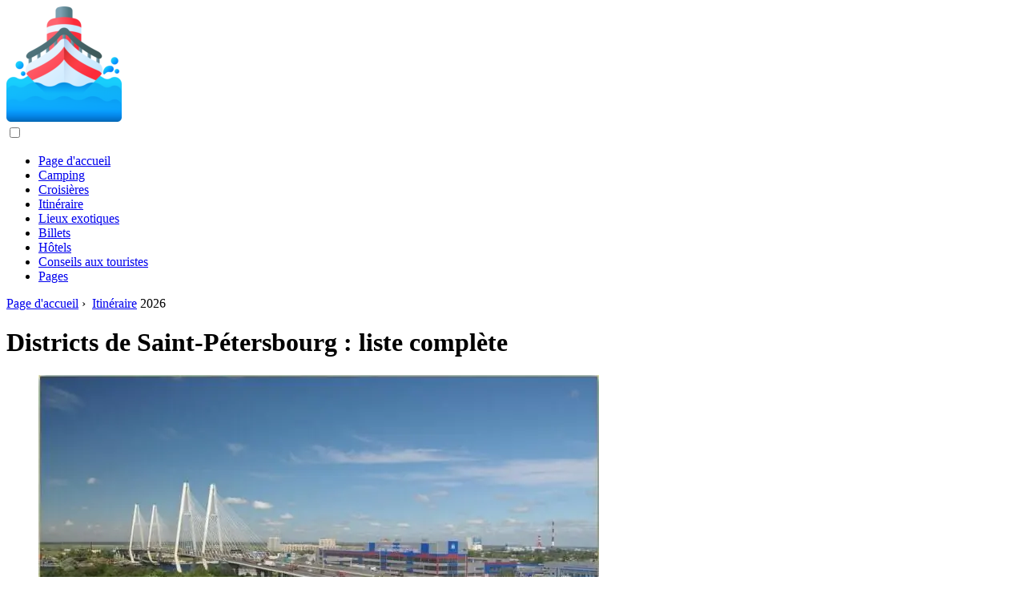

--- FILE ---
content_type: text/html; charset=UTF-8
request_url: https://fr.travelwaiting.com/17206796-districts-of-st-petersburg-full-list
body_size: 13778
content:
<!DOCTYPE html>

<html lang="fr" prefix="og: http://ogp.me/ns#">

<head>

  
<title>Districts de Saint-Pétersbourg : liste complète | Itinéraire</title>
<meta charset="UTF-8">
<meta name="description" content="Saint-Pétersbourg est l'une des plus grandes villes de Russie, elle est située dans la partie nord-ouest du pays près de la frontière avec les pays b altes - l'Estonie et la Finlande. Il se compose de 18 quartiers, dont certains sont radicalement différents les uns des autres">
<meta name="viewport" content="width=device-width,initial-scale=1.0">
<meta name="robots" content="max-image-preview:large">

<meta property="og:title" content="Districts de Saint-Pétersbourg : liste complète | Itinéraire">
<meta property="og:description" content="Saint-Pétersbourg est l'une des plus grandes villes de Russie, elle est située dans la partie nord-ouest du pays près de la frontière avec les pays b altes - l'Estonie et la Finlande. Il se compose de 18 quartiers, dont certains sont radicalement différents les uns des autres">
<meta property="og:site_name" content="Travel Waiting">
<meta property="og:locale" content="fr_FR">
<meta property="og:type" content="article">
<meta property="og:url" content="https://fr.travelwaiting.com/17206796-districts-of-st-petersburg-full-list">
<meta property="og:image" content="https://i.travelwaiting.com/images/016/image-45334-j.webp">

<link rel="canonical" href="https://fr.travelwaiting.com/17206796-districts-of-st-petersburg-full-list">
<link rel="icon" type="image/png" sizes="48x48" href="https://travelwaiting.com/favicon.png">

<link rel="alternate" hreflang="x-default" href="https://travelwaiting.com/17206796-districts-of-st-petersburg-full-list">
<link rel="alternate" hreflang="en" href="https://travelwaiting.com/17206796-districts-of-st-petersburg-full-list">
<link rel="alternate" hreflang="af" href="https://af.travelwaiting.com/17206796-districts-of-st-petersburg-full-list">
<link rel="alternate" hreflang="ar" href="https://ar.travelwaiting.com/17206796-districts-of-st-petersburg-full-list">
<link rel="alternate" hreflang="az" href="https://az.travelwaiting.com/17206796-districts-of-st-petersburg-full-list">
<link rel="alternate" hreflang="bg" href="https://bg.travelwaiting.com/17206796-districts-of-st-petersburg-full-list">
<link rel="alternate" hreflang="bn" href="https://bn.travelwaiting.com/17206796-districts-of-st-petersburg-full-list">
<link rel="alternate" hreflang="bs" href="https://bs.travelwaiting.com/17206796-districts-of-st-petersburg-full-list">
<link rel="alternate" hreflang="ca" href="https://ca.travelwaiting.com/17206796-districts-of-st-petersburg-full-list">
<link rel="alternate" hreflang="cs" href="https://cs.travelwaiting.com/17206796-districts-of-st-petersburg-full-list">
<link rel="alternate" hreflang="de" href="https://de.travelwaiting.com/17206796-districts-of-st-petersburg-full-list">
<link rel="alternate" hreflang="el" href="https://el.travelwaiting.com/17206796-districts-of-st-petersburg-full-list">
<link rel="alternate" hreflang="es" href="https://es.travelwaiting.com/17206796-districts-of-st-petersburg-full-list">
<link rel="alternate" hreflang="et" href="https://et.travelwaiting.com/17206796-districts-of-st-petersburg-full-list">
<link rel="alternate" hreflang="fi" href="https://fi.travelwaiting.com/17206796-districts-of-st-petersburg-full-list">
<link rel="alternate" hreflang="fr" href="https://fr.travelwaiting.com/17206796-districts-of-st-petersburg-full-list">
<link rel="alternate" hreflang="he" href="https://he.travelwaiting.com/17206796-districts-of-st-petersburg-full-list">
<link rel="alternate" hreflang="hr" href="https://hr.travelwaiting.com/17206796-districts-of-st-petersburg-full-list">
<link rel="alternate" hreflang="hu" href="https://hu.travelwaiting.com/17206796-districts-of-st-petersburg-full-list">
<link rel="alternate" hreflang="hy" href="https://hy.travelwaiting.com/17206796-districts-of-st-petersburg-full-list">
<link rel="alternate" hreflang="id" href="https://id.travelwaiting.com/17206796-districts-of-st-petersburg-full-list">
<link rel="alternate" hreflang="it" href="https://it.travelwaiting.com/17206796-districts-of-st-petersburg-full-list">
<link rel="alternate" hreflang="ka" href="https://ka.travelwaiting.com/17206796-districts-of-st-petersburg-full-list">
<link rel="alternate" hreflang="kk" href="https://kk.travelwaiting.com/17206796-districts-of-st-petersburg-full-list">
<link rel="alternate" hreflang="ky" href="https://ky.travelwaiting.com/17206796-districts-of-st-petersburg-full-list">
<link rel="alternate" hreflang="lt" href="https://lt.travelwaiting.com/17206796-districts-of-st-petersburg-full-list">
<link rel="alternate" hreflang="lv" href="https://lv.travelwaiting.com/17206796-districts-of-st-petersburg-full-list">
<link rel="alternate" hreflang="mn" href="https://mn.travelwaiting.com/17206796-districts-of-st-petersburg-full-list">
<link rel="alternate" hreflang="ms" href="https://ms.travelwaiting.com/17206796-districts-of-st-petersburg-full-list">
<link rel="alternate" hreflang="nl" href="https://nl.travelwaiting.com/17206796-districts-of-st-petersburg-full-list">
<link rel="alternate" hreflang="no" href="https://no.travelwaiting.com/17206796-districts-of-st-petersburg-full-list">
<link rel="alternate" hreflang="pl" href="https://pl.travelwaiting.com/17206796-districts-of-st-petersburg-full-list">
<link rel="alternate" hreflang="pt" href="https://pt.travelwaiting.com/17206796-districts-of-st-petersburg-full-list">
<link rel="alternate" hreflang="ro" href="https://ro.travelwaiting.com/17206796-districts-of-st-petersburg-full-list">
<link rel="alternate" hreflang="sk" href="https://sk.travelwaiting.com/17206796-districts-of-st-petersburg-full-list">
<link rel="alternate" hreflang="sl" href="https://sl.travelwaiting.com/17206796-districts-of-st-petersburg-full-list">
<link rel="alternate" hreflang="sq" href="https://sq.travelwaiting.com/17206796-districts-of-st-petersburg-full-list">
<link rel="alternate" hreflang="sv" href="https://sv.travelwaiting.com/17206796-districts-of-st-petersburg-full-list">
<link rel="alternate" hreflang="sw" href="https://sw.travelwaiting.com/17206796-districts-of-st-petersburg-full-list">
<link rel="alternate" hreflang="th" href="https://th.travelwaiting.com/17206796-districts-of-st-petersburg-full-list">
<link rel="alternate" hreflang="tl" href="https://tl.travelwaiting.com/17206796-districts-of-st-petersburg-full-list">
<link rel="alternate" hreflang="tr" href="https://tr.travelwaiting.com/17206796-districts-of-st-petersburg-full-list">
<link rel="alternate" hreflang="uz" href="https://uz.travelwaiting.com/17206796-districts-of-st-petersburg-full-list">
<link rel="alternate" hreflang="vi" href="https://vi.travelwaiting.com/17206796-districts-of-st-petersburg-full-list">



  
  <script type="application/ld+json">
  {
  "@context":"https://schema.org",
  "@type":"Article",
  "url": "https://fr.travelwaiting.com/17206796-districts-of-st-petersburg-full-list",
  "headline": "Districts de Saint-Pétersbourg : liste complète",
  "keywords": "districts de Saint-Pétersbourg Quartier Nevsky de Saint-Pétersbourg Quartier Kirovsky de Saint-Pétersbourg",
  "description": "Saint-Pétersbourg est l'une des plus grandes villes de Russie, elle est située dans la partie nord-ouest du pays près de la frontière avec les pays b altes - l'Estonie et la Finlande. Il se compose de 18 quartiers, dont certains sont radicalement différents les uns des autres",
  "inLanguage": "fr",
  "dateCreated":"2023-12-17T10:13",
  "dateModified":"2025-01-24T11:15",
  "datePublished":"2023-12-17T10:13",
  "typicalAgeRange":"12+",   
  "mainEntityOfPage":{"@type": "WebPage","@id": "https://fr.travelwaiting.com/17206796-districts-of-st-petersburg-full-list"},  
  "author":{"@context":"https://schema.org","@type":"Person","name":"Harold Hamphrey","email":"hamphrey@travelwaiting.com"},
  "image":{"@type": "ImageObject","url": "https://i.travelwaiting.com/images/016/image-45334-j.webp"},
  "publisher":{"@type": "Organization","name": "Anonymous","logo": "https://i.travelwaiting.com/logo-144x144.png"}
  }
  
}
  </script>
  
</head>

<body class="bg-light">



<header>
<a href="/" title="Page d'accueil" rel="home" class="logo"><img src="https://i.travelwaiting.com/logo-144x144.png" loading="lazy" alt="Logo fr.travelwaiting.com" title="Logo fr.travelwaiting.com" width="144" height="144"></a>
</header>

<nav itemscope itemtype="https://schema.org/SiteNavigationElement" class="menu--toggle">

<input id="menu--toggle" type="checkbox" aria-label="Menu"><label for="menu--toggle" aria-label="Menu"><span></span></label>

<ul>
<li><a href="/" title="Page d'accueil" rel="home" itemprop="url"><span itemprop="name">Page d'accueil</span></a></li>
<li><a href="/camping/1" title="Camping" rel="category tag" itemprop="url"><span itemprop="name">Camping</span></a></li><li><a href="/cruises/1" title="Croisières" rel="category tag" itemprop="url"><span itemprop="name">Croisières</span></a></li><li><a href="/directions/1" title="Itinéraire" rel="category tag" itemprop="url"><span itemprop="name">Itinéraire</span></a></li><li><a href="/exotic-places/1" title="Lieux exotiques" rel="category tag" itemprop="url"><span itemprop="name">Lieux exotiques</span></a></li><li><a href="/flights/1" title="Billets" rel="category tag" itemprop="url"><span itemprop="name">Billets</span></a></li><li><a href="/hotels/1" title="Hôtels" rel="category tag" itemprop="url"><span itemprop="name">Hôtels</span></a></li><li><a href="/travel-tips/1" title="Conseils aux touristes" rel="category tag" itemprop="url"><span itemprop="name">Conseils aux touristes</span></a></li><li><a href="/pages/1" title="Pages" rel="category tag" itemprop="url"><span itemprop="name">Pages</span></a></li>
</ul>

</nav>
<div class="main-container container">

  <div class="row">

    <div class="col-lg-8">
      <div class="content-box">

        <main class="entry mb-0">

          <div class="single-post__entry-header entry__header">

            <nav itemscope itemtype="https://schema.org/BreadcrumbList">
              <span itemprop="itemListElement" itemscope itemtype="https://schema.org/ListItem"><a href="/" title="Page d'accueil" rel="home" itemprop="item" class="entry__meta-category entry__meta-category--label entry__meta-category--green"><span itemprop="name">Page d'accueil</span></a><meta itemprop="position" content="1"></span>&nbsp;›&nbsp;
              <span itemprop="itemListElement" itemscope itemtype="https://schema.org/ListItem"><a href="/directions/1" title="Itinéraire" rel="category tag" class="entry__meta-category entry__meta-category--label entry__meta-category--green" itemprop="item"><span itemprop="name">Itinéraire</span></a><meta itemprop="position" content="2"></span> 2026            </nav>

            <h1>Districts de Saint-Pétersbourg : liste complète</h1>

          </div>

          <div>

            <div class="ag-colum-left">
              <div class="ag-box">
                
<script>
atOptions={"key":"3ef8ee98ac398ee39a794ef29e38f326","format":"iframe","height":250,"width":300,"params":{}};
</script>
<script data-cfasync="false" src="https://outwardtimetable.com/3ef8ee98ac398ee39a794ef29e38f326/invoke.js"></script>
              </div>
            </div>

            <div class="ag-colum-right">
              <div class="ag-box">
                
  <figure class="image" itemscope itemtype="https://schema.org/ImageObject">
  <img src="https://i.travelwaiting.com/images/016/image-45334-j.webp" loading="lazy" alt="Districts de Saint-Pétersbourg : liste complète" title="Districts de Saint-Pétersbourg : liste complète" itemprop="contentUrl" width="700" height="468" />
<meta itemprop="width" content="700px">
<meta itemprop="height" content="468px">
  <figcaption itemprop="name">Districts de Saint-Pétersbourg : liste complète</figcaption>
  </figure>
                </div>
            </div>

          </div>

          <div class="supply">
<h2>Table des matières:</h2>
<ul>
<li><a href="#menu-1">Vasileostrovskiy</a></li>
<li><a href="#menu-2">Moscou</a></li>
<li><a href="#menu-3">Amirauté</a></li>
<li><a href="#menu-4">Frunzensky</a></li>
<li><a href="#menu-5">Krasnoselsky</a></li>
<li><a href="#menu-6">Nevsky</a></li>
<li><a href="#menu-7">Cronstadt</a></li>
<li><a href="#menu-8">Vyborgsky</a></li>
<li><a href="#menu-9">Mer</a></li>
<li><a href="#menu-10">Complexe</a></li>
<li><a href="#menu-11">Kolpinsky</a></li>
<li><a href="#menu-12">Centre</a></li>
<li><a href="#menu-13">Pouchkinsky</a></li>
<li><a href="#menu-14">Petrodvorets</a></li>
<li><a href="#menu-15">Petrogradsky</a></li>
<li><a href="#menu-16">Kalinine</a></li>
<li><a href="#menu-17">Kirovskiy</a></li>
<li><a href="#menu-18">Krasnogvardeisky</a></li>
</ul>
</div>

          
          <div class="entry__article-wrap">
            <div class="entry__article">

              <article>
                <div class="article-info">
                  <ul>
                    <li><span class="info-icon">&#x1F464;</span> <strong>Auteur</strong> <span>Harold Hamphrey</span> <span class="info-icon">&#x1F4E7;</span> <a href="/cdn-cgi/l/email-protection#fa929b978a92889f83ba8e889b8c9f968d9b938e93949dd4999597"><span class="__cf_email__" data-cfemail="731b121e031b01160a3307011205161f04121a071a1d145d101c1e">[email&#160;protected]</span></a>.</li>
                    <li><span class="info-icon">&#x23F1;</span> <strong>Public</strong> 2023-12-17 10:13.</li>
                    <li><span class="info-icon">&#x1F58D;</span> <strong>Dernière modifié</strong> 2025-01-24 11:15.</li>                    
                  </ul>
                </div>

                <div id="dom_article_body">
                  <p>Saint-Pétersbourg est l'une des plus grandes villes de Russie, située dans la partie nord-ouest du pays, près de la frontière avec les pays b altes - l'Estonie et la Finlande.</p>
<p>Auparavant, il avait un nom différent: d'abord Petrograd, puis Leningrad. Les gens appellent cette ville de différentes manières: la ville sur la Neva, la capitale culturelle, la Venise du Nord et la capitale du Nord.</p>
<p>C'est l'une des plus grandes régions métropolitaines d'Europe, son grand patrimoine culturel est véritablement la propriété de la Russie.</p>
<p>Regardons de plus près les quartiers de Saint-Pétersbourg, comment la division administrative est présentée.</p>

  <figure class="image" itemscope itemtype="https://schema.org/ImageObject">
  <img src="https://i.travelwaiting.com/images/016/image-45334-1-j.webp" loading="lazy" alt="Quartiers de Saint-Pétersbourg" title="Quartiers de Saint-Pétersbourg" itemprop="contentUrl">
  <figcaption itemprop="name">Quartiers de Saint-Pétersbourg</figcaption>
  </figure>
  <div id="menu-1"></div>
<h2>Vasileostrovskiy</h2>
<p>C'est une île sans frontières terrestres avec le reste de la ville. Pour être plus précis, il comprend trois îles: Vasilyevsky, Goloday et Serny. Le district de Vasileostrovsky, avec Admir alteisky, Central et Petrogradsky, est situé dans le centre historique de la ville - ces quatre unités administratives-territoriales représentent les régions centrales de Saint-Pétersbourg.</p>
<p>Le quartier Vasileostrovsky est proche des principaux centres d'affaires et des sites célèbres de la ville, mais en même temps en raison deson emplacement a de faibles liaisons de transport avec le continent. Les résidents de Saint-Pétersbourg appellent simplement cette zone Vaska.</p>
<div id="menu-2"></div>
<h2>Moscou</h2>
<p>Cette unité territoriale de Saint-Pétersbourg n'a pas reçu en vain un tel nom. Après tout, une autoroute part de cette zone depuis Moskovsky Prospekt, le long de laquelle ils se rendent à la capitale de la Fédération de Russie. L'avenue est la plus ancienne rue du quartier, existant depuis la fondation de la ville. Le quartier Moskovsky est le quartier le plus au sud de Saint-Pétersbourg et l'un des plus prestigieux et des plus beaux.</p>
<div id="menu-3"></div>
<h2>Amirauté</h2>
<p>Il y a un point de repère bien connu, d'où son nom - c'est l'Amirauté, et maintenant le quartier général principal de la marine russe. Toute l'histoire de cette zone est directement liée à la flotte. Il est situé dans la partie centrale de la ville sur la rive gauche de la Neva.</p>
<div id="menu-4"></div>
<h2>Frunzensky</h2>
<p>Zone fortement peuplée au sud de la ville. Il porte le nom du célèbre chef militaire Mikhail Vasilyevich Frunze. Il s'agit d'une zone industrielle: environ 25 % de la superficie totale est occupée par des entreprises industrielles. De plus, il existe des développements résidentiels massifs représentant des zones de couchage. Un problème important réside toujours dans sa faible accessibilité aux transports.</p>
<div id="menu-5"></div>
<h2>Krasnoselsky</h2>
<p>Il occupe une grande surface et est situé au sud-ouest de Saint-Pétersbourg. Il comprend la ville de Krasnoye Selo et un certain nombre de colonies. Il se distingue par son respect de l'environnement, car il compte un petit nombre d'entreprises industrielles. Il y a de grands parcs, de nombreux lacs et rivières. Sa particularité est qu'il n'y a pas une seule station de métro dans le quartier.</p>

  <figure class="image" itemscope itemtype="https://schema.org/ImageObject">
  <img src="https://i.travelwaiting.com/images/016/image-45334-2-j.webp" loading="lazy" alt="Quartier Nevsky de Saint-Pétersbourg" title="Quartier Nevsky de Saint-Pétersbourg" itemprop="contentUrl">
  <figcaption itemprop="name">Quartier Nevsky de Saint-Pétersbourg</figcaption>
  </figure>
  <div id="menu-6"></div>
<h2>Nevsky</h2>
<p>Le quartier Nevsky de Saint-Pétersbourg est l'un des plus grands quartiers de Saint-Pétersbourg et est le seul situé sur les deux rives de la Neva. Dans le même temps, les zones rive gauche et rive droite sont fondamentalement différentes l'une de l'autre. Le quartier Nevsky de Saint-Pétersbourg sur la rive gauche compte plus de maisons anciennes et plus d'entreprises industrielles dans le parc immobilier que sur la rive droite, qui offre des conditions de vie plus confortables.</p>
<div id="menu-7"></div>
<h2>Cronstadt</h2>
<p>Il est situé sur une île. Il représente la ville de Kronstadt, qui est principalement située sur l'île de Kotlin. Jusqu'à récemment, elle était considérée comme une zone fermée, où il était impossible d'entrer librement pour tout le monde.</p>
<div id="menu-8"></div>
<h2>Vyborgsky</h2>
<p>Le quartier Vyborgsky de Saint-Pétersbourg est l'un des plus anciens quartiers de la ville. Il a une grande longueur du nord du centre de Saint-Pétersbourg à sa périphérie au sud. C'est une zone densément peuplée d'environ 450 000 habitants. Malgré le développement de l'industrie, ce quartier est l'un des plus verts de la ville.</p>
<div id="menu-9"></div>
<h2>Mer</h2>
<p>Considéré comme le leader en termes de population parmi tous les quartiers de Saint-Pétersbourg: le nombre d'habitants a dépassé le demi-million. Situé au nord-ouest de la ville. L'industrie est bien développée ici. Le territoire est une sorte de zone de séparation entre la station balnéaire et les parties urbanisées de la ville. À l'heure actuelle, c'est le quartier qui se développe le plus dynamiquement à Saint-Pétersbourg.</p>

  <figure class="image" itemscope itemtype="https://schema.org/ImageObject">
  <img src="https://i.travelwaiting.com/images/016/image-45334-3-j.webp" loading="lazy" alt="Quartier Kirovsky de Saint-Pétersbourg" title="Quartier Kirovsky de Saint-Pétersbourg" itemprop="contentUrl">
  <figcaption itemprop="name">Quartier Kirovsky de Saint-Pétersbourg</figcaption>
  </figure>
  <div id="menu-10"></div>
<h2>Complexe</h2>
<p>Distingué par sonemplacement avantageux et taille impressionnante. Cependant, la population, par rapport à sa superficie, est petite et s'élève à environ 70 000 personnes. C'est un coin de nature pittoresque avec un climat proche de la mer. Il existe de nombreuses stations balnéaires et sanatoriums célèbres ici.</p>
<div id="menu-11"></div>
<h2>Kolpinsky</h2>
<p>Il comprend la ville de Kolpino, ainsi qu'un certain nombre de villages. Il est situé sur les rives de la rivière Izhora au sud-est de la ville. Elle se distingue par une grande concentration de grandes entreprises industrielles, qui sont principalement situées en dehors de la zone résidentielle. La frontière passe par Kolpino, divisant le territoire entre la ville et la région de Leningrad.</p>
<div id="menu-12"></div>
<h2>Centre</h2>
<p>C'est le centre historique de Saint-Pétersbourg, il est situé sur la rive gauche de la Neva. Son nom même parle de lui-même - voici la concentration de monuments architecturaux et des institutions gouvernementales les plus importantes, y compris l'administration de la ville. La construction de nouvelles entreprises industrielles est interdite sur le territoire du district.</p>
<div id="menu-13"></div>
<h2>Pouchkinsky</h2>
<p>Comprend deux villes - Pouchkine et Pavlovsk, ainsi que trois villages. La plupart de la population vit dans la ville de Pouchkine, qui portait auparavant un nom bien connu - Tsarskoïe Selo. Ce quartier sud est reconnu comme l'un des plus respectueux de l'environnement de la ville. C'est un important centre scientifique et touristique.</p>
<div id="menu-14"></div>
<h2>Petrodvorets</h2>
<p>Situé à l'ouest de Saint-Pétersbourg. Il se compose de: Peterhof, Lomonossov et Strelna. Au nord, la région borde le golfe de Finlande. Ce quartier est considéré comme prestigieux. Il y a de nombreuses attractions et espaces verts.</p>

  <figure class="image" itemscope itemtype="https://schema.org/ImageObject">
  <img src="https://i.travelwaiting.com/images/016/image-45334-4-j.webp" loading="lazy" alt="Quartier Kalininsky de Saint-Pétersbourg" title="Quartier Kalininsky de Saint-Pétersbourg" itemprop="contentUrl">
  <figcaption itemprop="name">Quartier Kalininsky de Saint-Pétersbourg</figcaption>
  </figure>
  <div id="menu-15"></div>
<h2>Petrogradsky</h2>
<p>C'est une région avec un grand passé historique et son territoire le plus ancien. C'était autrefois le centre de Saint-Pétersbourg. Il tire son nom de l'une des sept îles qui composent la composition. La région est remarquable pour le fait que la forteresse Pierre et Paul s'y trouve, qui est devenue la fondation de la capitale du Nord.</p>
<div id="menu-16"></div>
<h2>Kalinine</h2>
<p>Kalininsky district de Saint-Pétersbourg se trouve au nord de Saint-Pétersbourg. Tout d'abord, ce territoire est un centre industriel géant, en plus, on peut l'appeler un centre scientifique et éducatif. Kalininsky et Primorsky sont les plus grands quartiers de Saint-Pétersbourg.</p>
<div id="menu-17"></div>
<h2>Kirovskiy</h2>
<p>Kirovsky district de Saint-Pétersbourg se classe au deuxième rang en termes de nombre d'entreprises industrielles, à cet égard, la situation environnementale est assez tendue. Les infrastructures de transport et sociales sont bien développées ici. Le quartier Kirovsky de Saint-Pétersbourg est situé dans la partie sud-ouest.</p>

  <figure class="image" itemscope itemtype="https://schema.org/ImageObject">
  <img src="https://i.travelwaiting.com/images/016/image-45334-5-j.webp" loading="lazy" alt="Quartier Vyborgsky de Saint-Pétersbourg" title="Quartier Vyborgsky de Saint-Pétersbourg" itemprop="contentUrl">
  <figcaption itemprop="name">Quartier Vyborgsky de Saint-Pétersbourg</figcaption>
  </figure>
  <div id="menu-18"></div>
<h2>Krasnogvardeisky</h2>
<p>Situé sur la rive droite de la Neva. C'est une partie ancienne de la ville. Auparavant, il était rattaché au district de Kalininsky, puis a retrouvé son indépendance en tant qu'unité administrative-territoriale.</p>
<p>Malgré son vaste territoire et sa population dense, Saint-Pétersbourg a une division administrative assez simple. Les quartiers de Saint-Pétersbourg sont différents les uns des autres et chacun d'eux a ses propres caractéristiques.</p>
                </div>

              </article>

              
<script data-cfasync="false" src="/cdn-cgi/scripts/5c5dd728/cloudflare-static/email-decode.min.js"></script><script data-cfasync="false">
function video_open(_video){var body_width=document.documentElement.clientWidth;var body_height=document.documentElement.clientHeight;var div_video=document.createElement('div');div_video.id='video-youtube-open';div_video.setAttribute('style','width:'+body_width+'px;height:'+body_height+'px');div_video.innerHTML='<div class="close" onclick="video_close()">&#10761;</div><div class="video-youtube-open-iframe"><iframe src="https://www.youtube.com/embed/'+_video+'?autoplay=1" title="YouTube video player" frameborder="0" allow="accelerometer;autoplay;clipboard-write;encrypted-media;gyroscope;picture-in-picture;web-share" allowfullscreen></iframe></div>';document.body.append(div_video);}
function video_close(){document.getElementById('video-youtube-open').remove();}
</script>

              
              <h2>Conseillé:</h2>
<div class="recommended">

<h2><a href="/17190215-what-is-prohibited-on-the-plane-full-list-of-prohibited-items" title="Ce qui est interdit dans l'avion. Liste complète des articles interdits" rel="bookmark">Ce qui est interdit dans l'avion. Liste complète des articles interdits</a></h2>
<figure class="image" itemscope itemtype="https://schema.org/ImageObject">
<img src="https://i.travelwaiting.com/images/010/image-28751-j.webp" loading="lazy" alt="Ce qui est interdit dans l'avion. Liste complète des articles interdits" title="Ce qui est interdit dans l'avion. Liste complète des articles interdits" itemprop="contentUrl" width="768" height="768" />
<meta itemprop="width" content="768px" />
<meta itemprop="height" content="768px" />
<meta itemprop="name" content="Ce qui est interdit dans l'avion. Liste complète des articles interdits" />
</figure>
<p>Les clients des compagnies aériennes passagers doivent être conscients de ce qui est interdit dans l'avion. Sinon, le passager peut s'attendre à des problèmes dans un pays étranger. Afin d'éviter les confrontations avec les forces de l'ordre, vous ne devez pas emporter d'objets inutiles avec vous lors d'un vol, en les laissant à la maison</p>

<h2><a href="/17214765-full-board-or-full-board" title="Pension complète ou Pension complète" rel="bookmark">Pension complète ou Pension complète</a></h2>
<figure class="image" itemscope itemtype="https://schema.org/ImageObject">
<img src="https://i.travelwaiting.com/images/018/image-53303-j.webp" loading="lazy" alt="Pension complète ou Pension complète" title="Pension complète ou Pension complète" itemprop="contentUrl" width="700" height="393" />
<meta itemprop="width" content="700px" />
<meta itemprop="height" content="393px" />
<meta itemprop="name" content="Pension complète ou Pension complète" />
</figure>
<p>Les voyageurs débutants, qui achètent des bons d'achat pour les stations balnéaires, se demandent ce que signifie la pension complète. C'est l'une des cinq principales formes de nourriture dans les hôtels. Les touristes expérimentés ne préfèrent pas toujours la pension complète, bien qu'à première vue cette forme soit assez attrayante. Il vaut la peine de déterminer à quel point il est rentable pour des voyageurs spécifiques</p>

<h2><a href="/17232313-french-guiana-full-description-and-photo" title="Guyane française : description complète et photo" rel="bookmark">Guyane française : description complète et photo</a></h2>
<figure class="image" itemscope itemtype="https://schema.org/ImageObject">
<img src="https://i.travelwaiting.com/images/024/image-70851-j.webp" loading="lazy" alt="Guyane française : description complète et photo" title="Guyane française : description complète et photo" itemprop="contentUrl" width="240" height="240" />
<meta itemprop="width" content="240px" />
<meta itemprop="height" content="240px" />
<meta itemprop="name" content="Guyane française : description complète et photo" />
</figure>
<p>Dans la partie orientale de l'Amérique du Sud se trouve le département d'outre-mer (unité administrative-territoriale) de la France - Guyane. Dans notre article, nous nous concentrerons sur cet endroit particulier. Auparavant, ce territoire, qui couvre aujourd'hui une superficie de 90 mille km², s'appelait &quot;Guyane française&quot;</p>

<h2><a href="/17234745-hotel-cesar-resort-side-5-full-description-and-reviews-of-vacationers" title="Hôtel Cesar Resort Side 5. Description complète et commentaires des vacanciers" rel="bookmark">Hôtel Cesar Resort Side 5. Description complète et commentaires des vacanciers</a></h2>
<figure class="image" itemscope itemtype="https://schema.org/ImageObject">
<img src="https://i.travelwaiting.com/images/025/image-73282-j.webp" loading="lazy" alt="Hôtel Cesar Resort Side 5. Description complète et commentaires des vacanciers" title="Hôtel Cesar Resort Side 5. Description complète et commentaires des vacanciers" itemprop="contentUrl" width="616" height="608" />
<meta itemprop="width" content="616px" />
<meta itemprop="height" content="608px" />
<meta itemprop="name" content="Hôtel Cesar Resort Side 5. Description complète et commentaires des vacanciers" />
</figure>
<p>La Turquie est un pays particulièrement apprécié de nos compatriotes. Cet endroit est célèbre pour ses plages propres, ses complexes luxueux, sa riche histoire et ses prix relativement abordables. L'une des zones de villégiature les plus populaires est la ville de Side, sur le territoire de laquelle se trouve le complexe hôtelier Cesar Resort Side</p>

<h2><a href="/17285252-balkan-mountains-full-description" title="Montagnes des Balkans : description complète" rel="bookmark">Montagnes des Balkans : description complète</a></h2>
<figure class="image" itemscope itemtype="https://schema.org/ImageObject">
<img src="https://i.travelwaiting.com/images/042/image-123792-j.webp" loading="lazy" alt="Montagnes des Balkans : description complète" title="Montagnes des Balkans : description complète" itemprop="contentUrl" width="700" height="467" />
<meta itemprop="width" content="700px" />
<meta itemprop="height" content="467px" />
<meta itemprop="name" content="Montagnes des Balkans : description complète" />
</figure>
<p>Informations de base sur les montagnes des Balkans. Caractéristiques des Vieilles Montagnes. Stara Planina dans l'histoire et la modernité. Le point culminant est le mont Botev. Zonage de ce système montagneux. Montagnes de la péninsule balkanique</p>
</div>

            </div>
          </div>

        </main>

      </div>
    </div>

    
<aside class="col-lg-4 sidebar sidebar--right">


<div class="ag-box" style="max-width:350px">
<script>
atOptions={"key":"f4dc45ebf6389d440cdcaa50d6289505","format":"iframe","height":250,"width":300,"params":{}};
</script>
<script data-cfasync="false" src="https://outwardtimetable.com/f4dc45ebf6389d440cdcaa50d6289505/invoke.js"></script>
</div>

<div class="widget widget-popular-posts">

<h2 class="widget-title">Articles populaires</h2>

<ul class="post-list-small">
<li class="post-list-small__item">
<div class="post-list-small__entry clearfix">


<div class="post-list-small__body">
<h3 class="post-list-small__entry-title"><a href="/17214766-the-amazing-nature-of-the-island-of-borneo" title="La nature étonnante de l'île de Bornéo" rel="bookmark">La nature étonnante de l'île de Bornéo</a></h3>
<div class="entry__meta"><time datetime="2026" class="entry__meta-date">2026</time></div>
</div>

</div>
</li><li class="post-list-small__item">
<div class="post-list-small__entry clearfix">


<div class="post-list-small__body">
<h3 class="post-list-small__entry-title"><a href="/17214776-island-countries-amazing-holidays-all-year-round" title="Pays insulaires - des vacances incroyables toute l'année" rel="bookmark">Pays insulaires - des vacances incroyables toute l'année</a></h3>
<div class="entry__meta"><time datetime="2026" class="entry__meta-date">2026</time></div>
</div>

</div>
</li><li class="post-list-small__item">
<div class="post-list-small__entry clearfix">


<div class="post-list-small__body">
<h3 class="post-list-small__entry-title"><a href="/17214801-the-largest-museums-of-medicine-in-moscow-and-yekaterinburg" title="Les plus grands musées de médecine de Moscou et d'Ekaterinbourg" rel="bookmark">Les plus grands musées de médecine de Moscou et d'Ekaterinbourg</a></h3>
<div class="entry__meta"><time datetime="2026" class="entry__meta-date">2026</time></div>
</div>

</div>
</li>
</ul>

</div>


<div class="ag-box" style="max-width:350px">
<script>
atOptions={"key":"d546d7ac60be4fb4ebc723b63232a196","format":"iframe","height":50,"width":320,"params":{}};
</script>
<script data-cfasync="false" src="https://outwardtimetable.com/d546d7ac60be4fb4ebc723b63232a196/invoke.js"></script>
</div>

<div class="widget widget-popular-posts">

<h2 class="widget-title">Les meilleurs avis pour le mois</h2>

<ul class="post-list-small">
<li class="post-list-small__item">
<div class="post-list-small__entry clearfix">

<div class="post-list-small__body">
<h3 class="post-list-small__entry-title"><a href="/17219442-austria-hungary-is-interesting-in-any-weather" title="L'Autriche-Hongrie est intéressante par tous les temps" rel="bookmark">L'Autriche-Hongrie est intéressante par tous les temps</a></h3>
</div>

</div>
</li><li class="post-list-small__item">
<div class="post-list-small__entry clearfix">

<div class="post-list-small__body">
<h3 class="post-list-small__entry-title"><a href="/17219445-greek-visa-application-center-gateway-to-antiquity" title="Centre de demande de visa grec - Passerelle vers l'Antiquité" rel="bookmark">Centre de demande de visa grec - Passerelle vers l'Antiquité</a></h3>
</div>

</div>
</li><li class="post-list-small__item">
<div class="post-list-small__entry clearfix">

<div class="post-list-small__body">
<h3 class="post-list-small__entry-title"><a href="/17219448-kievsky-railway-station-metro-and-the-beginning-of-the-journey" title="Gare de Kyiv - métro et début du voyage" rel="bookmark">Gare de Kyiv - métro et début du voyage</a></h3>
</div>

</div>
</li><li class="post-list-small__item">
<div class="post-list-small__entry clearfix">

<div class="post-list-small__body">
<h3 class="post-list-small__entry-title"><a href="/17219463-fountains-of-peterhof-and-their-secrets" title="Les fontaines de Peterhof et leurs secrets" rel="bookmark">Les fontaines de Peterhof et leurs secrets</a></h3>
</div>

</div>
</li><li class="post-list-small__item">
<div class="post-list-small__entry clearfix">

<div class="post-list-small__body">
<h3 class="post-list-small__entry-title"><a href="/17219522-the-best-way-to-travel-is-italian-railways-train-types-timetables-ticketing" title="La meilleure façon de voyager est les chemins de fer italiens : types de trains, horaires, billetterie" rel="bookmark">La meilleure façon de voyager est les chemins de fer italiens : types de trains, horaires, billetterie</a></h3>
</div>

</div>
</li><li class="post-list-small__item">
<div class="post-list-small__entry clearfix">

<div class="post-list-small__body">
<h3 class="post-list-small__entry-title"><a href="/17219532-the-beaches-of-koh-samui-the-best-beaches-in-koh-samui-the-beaches-of-koh-samui" title="Les plages de Koh Samui. Les plus belles plages de Koh Samui. Les plages de Koh Samui" rel="bookmark">Les plages de Koh Samui. Les plus belles plages de Koh Samui. Les plages de Koh Samui</a></h3>
</div>

</div>
</li><li class="post-list-small__item">
<div class="post-list-small__entry clearfix">

<div class="post-list-small__body">
<h3 class="post-list-small__entry-title"><a href="/17219535-the-palaces-of-st-petersburg-are-the-pearls-of-architecture-what-palaces-are-there-in-st-petersburg" title="Les palais de Saint-Pétersbourg sont les perles de l'architecture. Quels palais y a-t-il à Saint-Pétersbourg ?" rel="bookmark">Les palais de Saint-Pétersbourg sont les perles de l'architecture. Quels palais y a-t-il à Saint-Pétersbourg ?</a></h3>
</div>

</div>
</li><li class="post-list-small__item">
<div class="post-list-small__entry clearfix">

<div class="post-list-small__body">
<h3 class="post-list-small__entry-title"><a href="/17219630-dirt-road-roads-of-russia" title="Chemin de terre. Routes de Russie" rel="bookmark">Chemin de terre. Routes de Russie</a></h3>
</div>

</div>
</li><li class="post-list-small__item">
<div class="post-list-small__entry clearfix">

<div class="post-list-small__body">
<h3 class="post-list-small__entry-title"><a href="/17219676-the-world-around-us-or-the-capitals-of-europe-in-a-brief-essay" title="Le monde qui nous entoure, ou les capitales de l'Europe en bref" rel="bookmark">Le monde qui nous entoure, ou les capitales de l'Europe en bref</a></h3>
</div>

</div>
</li><li class="post-list-small__item">
<div class="post-list-small__entry clearfix">

<div class="post-list-small__body">
<h3 class="post-list-small__entry-title"><a href="/17219690-ferris-wheel-in-london-as-a-symbol-of-the-new-millennium-and-a-landmark-of-the-millennium-city" title="La grande roue de Londres, symbole du nouveau millénaire et point de repère de la ville du millénaire" rel="bookmark">La grande roue de Londres, symbole du nouveau millénaire et point de repère de la ville du millénaire</a></h3>
</div>

</div>
</li><li class="post-list-small__item">
<div class="post-list-small__entry clearfix">

<div class="post-list-small__body">
<h3 class="post-list-small__entry-title"><a href="/17219747-the-smallest-and-most-beautiful-northern-sea-in-russia-the-white-sea" title="La mer du nord la plus petite et la plus belle de Russie - la mer Blanche" rel="bookmark">La mer du nord la plus petite et la plus belle de Russie - la mer Blanche</a></h3>
</div>

</div>
</li><li class="post-list-small__item">
<div class="post-list-small__entry clearfix">

<div class="post-list-small__body">
<h3 class="post-list-small__entry-title"><a href="/17219768-meshchersky-lake-what-awaits-the-reservoir-in-the-future" title="Lac Meshcherskoe - qu'attend le réservoir à l'avenir ?" rel="bookmark">Lac Meshcherskoe - qu'attend le réservoir à l'avenir ?</a></h3>
</div>

</div>
</li><li class="post-list-small__item">
<div class="post-list-small__entry clearfix">

<div class="post-list-small__body">
<h3 class="post-list-small__entry-title"><a href="/17220035-federal-state-of-bavaria-germany" title="Land fédéral de Bavière, Allemagne" rel="bookmark">Land fédéral de Bavière, Allemagne</a></h3>
</div>

</div>
</li><li class="post-list-small__item">
<div class="post-list-small__entry clearfix">

<div class="post-list-small__body">
<h3 class="post-list-small__entry-title"><a href="/17220038-lower-saxony-history-and-attractions" title="Basse-Saxe : histoire et attractions" rel="bookmark">Basse-Saxe : histoire et attractions</a></h3>
</div>

</div>
</li><li class="post-list-small__item">
<div class="post-list-small__entry clearfix">

<div class="post-list-small__body">
<h3 class="post-list-small__entry-title"><a href="/17220046-districts-of-minsk-their-infrastructure-and-livelihoods" title="Districts de Minsk. Leurs infrastructures et leurs moyens de subsistance" rel="bookmark">Districts de Minsk. Leurs infrastructures et leurs moyens de subsistance</a></h3>
</div>

</div>
</li>
</ul>

</div>


<div class="widget widget-popular-posts">

<h2 class="widget-title">Top articles</h2>

<ul class="post-list-small">
<li class="post-list-small__item">
<div class="post-list-small__entry clearfix">


<div class="post-list-small__body">
<h3 class="post-list-small__entry-title"><a href="/17280170-is-shopping-possible-in-kemer" title="Est-il possible de faire du shopping à Kemer ?" rel="bookmark">Est-il possible de faire du shopping à Kemer ?</a></h3>
<div class="entry__meta"><time datetime="2026" class="entry__meta-date">2026</time></div>
</div>

</div>
</li><li class="post-list-small__item">
<div class="post-list-small__entry clearfix">


<div class="post-list-small__body">
<h3 class="post-list-small__entry-title"><a href="/17280383-all-sights-of-vityazevo-things-to-do-in-vityazevo" title="Tous les sites de Vityazevo. À voir et à faire à Vitiazevo" rel="bookmark">Tous les sites de Vityazevo. À voir et à faire à Vitiazevo</a></h3>
<div class="entry__meta"><time datetime="2026" class="entry__meta-date">2026</time></div>
</div>

</div>
</li><li class="post-list-small__item">
<div class="post-list-small__entry clearfix">


<div class="post-list-small__body">
<h3 class="post-list-small__entry-title"><a href="/17287-modern-airport-krasnoyarsk-emelyanovo" title="Aéroport moderne. Krasnoïarsk, &quot;Emelyanovo&quot;" rel="bookmark">Aéroport moderne. Krasnoïarsk, &quot;Emelyanovo&quot;</a></h3>
<div class="entry__meta"><time datetime="2026" class="entry__meta-date">2026</time></div>
</div>

</div>
</li>
</ul>

</div>

<a href="https://ai.sd1.su/" class="apiai" target="_blank" rel="noopener nofollow"></a>
</aside>
  </div>

</div>


<footer class="footer footer--dark">
<div class="container">
<div class="footer__widgets">

<div class="row">

<div class="col-lg-4">

<div class="widget">

<h2 class="widget-title">Conseils</h2>

<ul class="post-list-small">
<li class="post-list-small__item">
<div>

<div>
<h3 class="post-list-small__entry-title"><a href="/17307512-aquapark-in-sharjah-structure-attractions-reviews" title="Parc aquatique à Sharjah: structure, attractions, avis" rel="bookmark">Parc aquatique à Sharjah: structure, attractions, avis</a></h3>
<p>Le parc aquatique Al-Montazah à Sharjah n'est pas seulement une attraction aquatique. C'est tout un complexe de divertissement. Sharjah est la troisième plus grande ville des Émirats arabes unis et la capitale de l'émirat du même nom. Il existe des règles assez strictes concernant les boissons alcoolisées. Cependant, la ville est intéressante pour son architecture et ses infrastructures de divertissement. À propos du parc aquatique de Sharjah (EAU) et des services qu'il fournit seront décrits dans l'article</p>
</div>

</div>
</li><li class="post-list-small__item">
<div>

<div>
<h3 class="post-list-small__entry-title"><a href="/17307513-chianciano-terme-italy-province-of-siena-resorts-holidays-attractions-reviews" title="Chianciano Terme (Italie, province de Sienne): stations balnéaires, vacances, attractions, avis" rel="bookmark">Chianciano Terme (Italie, province de Sienne): stations balnéaires, vacances, attractions, avis</a></h3>
<p>Qu'est-ce qui vous vient à l'esprit lorsque vous entendez parler de l'Italie ? Les beautés antiques de Rome, les canaux de Venise, les boutiques de Milan… C'est ce que tout le monde connaît. Avez-vous déjà entendu parler de Chianciano Terme ? En attendant, c'est une merveilleuse station thermale, l'une des meilleures de son profil. Lequel? C'est ce que nous proposons d'apprendre de notre matériel</p>
</div>

</div>
</li><li class="post-list-small__item">
<div>

<div>
<h3 class="post-list-small__entry-title"><a href="/17307514-hot-springs-of-kamchatka-an-overview-of-the-most-popular" title="Sources chaudes du Kamtchatka : un aperçu des plus populaires" rel="bookmark">Sources chaudes du Kamtchatka : un aperçu des plus populaires</a></h3>
<p>Au Kamtchatka, les sources chaudes surprennent par leur unicité et leur diversité. Chaque année, de nombreux touristes viennent s'y baigner et améliorer leur santé. Un phénomène naturel unique est une manifestation de zones volcaniques naturelles. Il existe environ 150 sorties d'eaux thermales très importantes sur la presqu'île. Les plus appréciés des voyageurs et équipés seront abordés dans cet article</p>
</div>

</div>
</li><li class="post-list-small__item">
<div>

<div>
<h3 class="post-list-small__entry-title"><a href="/17307515-attractions-of-koh-phangan-an-overview-of-interesting-places-beaches-recreation-features" title="Phangan Attractions : un aperçu des lieux intéressants, des plages et des caractéristiques de vacances" rel="bookmark">Phangan Attractions : un aperçu des lieux intéressants, des plages et des caractéristiques de vacances</a></h3>
<p>Les touristes qui partent en vacances dans la Thaïlande exotique s'intéressent non seulement aux plages, mais aussi aux sites touristiques du pays. L'un des endroits les plus intéressants est Koh Phangan. Les curiosités de la région méritent l'attention des voyageurs. Sur le territoire de l'île, il y a deux parcs nationaux, des temples et des monuments artificiels qui attirent les visiteurs</p>
</div>

</div>
</li><li class="post-list-small__item">
<div>

<div>
<h3 class="post-list-small__entry-title"><a href="/17307516-distance-from-moscow-to-serpukhov-and-features-of-the-trip" title="Distance de Moscou à Serpoukhov et caractéristiques du voyage" rel="bookmark">Distance de Moscou à Serpoukhov et caractéristiques du voyage</a></h3>
<p>La distance entre Moscou et Serpoukhov est accessible à la fois en transport régulier et en voiture. La route entre les villes est de bonne qualité, il y a de nombreux objets intéressants à proximité. Des transports réguliers circulent entre les villes de 5h00 à minuit</p>
</div>

</div>
</li>
</ul>

</div>

</div>

<div class="col-lg-4">

<div class="widget">

<h2 class="widget-title">Opinion d'expert</h2>

<ul class="post-list-small">
<li class="post-list-small__item">
<div>

<div>
<h3 class="post-list-small__entry-title"><a href="/17296110-how-to-get-to-vienna-airport" title="Comment se rendre à l'aéroport de Vienne ?" rel="bookmark">Comment se rendre à l'aéroport de Vienne ?</a></h3>
<p>L'Autriche est un pays merveilleux qui attire de nombreux touristes du monde entier avec ses monuments historiques, ses bâtiments architecturaux, son niveau de vie élevé et ses galeries d'art. Toutes les couches de la société se plairont ici : des simples voyageurs aux vrais connaisseurs d'art</p>
</div>

</div>
</li><li class="post-list-small__item">
<div>

<div>
<h3 class="post-list-small__entry-title"><a href="/17296111-station-paveletskaya-the-metro-which-is-unique-in-its-kind" title="Station &quot;Paveletskaya&quot; - le métro, unique en son genre" rel="bookmark">Station &quot;Paveletskaya&quot; - le métro, unique en son genre</a></h3>
<p>Tous ceux qui ont visité Moscou au moins une fois dans leur vie savent que la station Paveletskaya est une station de métro unique. Tout d'abord, cette unicité, bien sûr, peut être retracée dans l'architecture et les nuances de la construction, mais en même temps, il ne faut pas oublier l'histoire</p>
</div>

</div>
</li><li class="post-list-small__item">
<div>

<div>
<h3 class="post-list-small__entry-title"><a href="/17296112-the-best-sights-of-alanya-overview-features-history-and-reviews" title="Les meilleurs sites d'Alanya : aperçu, caractéristiques, histoire et critiques" rel="bookmark">Les meilleurs sites d'Alanya : aperçu, caractéristiques, histoire et critiques</a></h3>
<p>Il y a un paradis sur cette planète qui s'appelle Alanya. Le fait est que le repos sur la côte méditerranéenne de la Turquie attire de nombreux touristes</p>
</div>

</div>
</li><li class="post-list-small__item">
<div>

<div>
<h3 class="post-list-small__entry-title"><a href="/17296113-shopping-in-thailand-tips-and-tricks-reviews-of-tourists" title="Shopping en Thaïlande : trucs et astuces, avis de touristes" rel="bookmark">Shopping en Thaïlande : trucs et astuces, avis de touristes</a></h3>
<p>Les stations balnéaires thaïlandaises attirent les voyageurs du monde entier avec leur nature pittoresque, leur côte azur et leurs plages de sable blanc. Tous ceux qui viennent sur le territoire de ce merveilleux état restent complètement satisfaits</p>
</div>

</div>
</li><li class="post-list-small__item">
<div>

<div>
<h3 class="post-list-small__entry-title"><a href="/17296114-holidays-in-milan-reviews-of-tourists" title="Vacances à Milan : avis de touristes" rel="bookmark">Vacances à Milan : avis de touristes</a></h3>
<p>Milan est la deuxième plus grande ville d'Italie et en même temps la capitale mondiale de la mode. Cette ville accueille régulièrement divers événements sociaux, qui attirent non seulement toute l'élite italienne, mais aussi les stars mondiales d'Hollywood. Milan est à juste titre la principale capitale de la finance, des affaires, des médias et de la mode</p>
</div>

</div>
</li>
</ul>

</div>

</div>

<div class="col-lg-4">

<div class="widget">

<h2 class="widget-title">Top articles</h2>

<ul class="post-list-small">
<li class="post-list-small__item">
<div>

<div>
<h3 class="post-list-small__entry-title"><a href="/17359999-resort-kuta-bali-bali-resorts-description" title="Kuta resort, Bali. Stations balnéaires de Bali - description" rel="bookmark">Kuta resort, Bali. Stations balnéaires de Bali - description</a></h3>
<p>Les stations balnéaires de Bali surprennent les touristes par leur diversité. Sur ce terrain relativement petit, il est intéressant et confortable pour presque toutes les catégories de personnes. Il y a des endroits calmes et paisibles propices aux vacances en famille et à la détente, il y a des villes animées où la vie bat son plein</p>
</div>

</div>
</li><li class="post-list-small__item">
<div>

<div>
<h3 class="post-list-small__entry-title"><a href="/17360034-circus-of-kyiv-kobzov" title="Cirque de Kyiv &quot;Kobzov&quot;" rel="bookmark">Cirque de Kyiv &quot;Kobzov&quot;</a></h3>
<p>Le cirque de Kyiv appelé &quot;Kobzov&quot; a été fondé par un artiste célèbre en Ukraine - Nikolai Kobzov. C'est l'une des tentes les plus lumineuses du pays. Il donne ses performances dans une tente pliante</p>
</div>

</div>
</li><li class="post-list-small__item">
<div>

<div>
<h3 class="post-list-small__entry-title"><a href="/17360101-balneological-resort-sergievsky-mineralnye-vody-a-unique-medical-complex" title="Station balnéologique Sergievsky Mineralnye Vody - un complexe médical unique" rel="bookmark">Station balnéologique Sergievsky Mineralnye Vody - un complexe médical unique</a></h3>
<p>Le centre balnéologique Sergievsky Mineralnye Vody est une petite ville située sur une colline montagneuse à 120 km du centre de Samara, non loin de la rivière Surgut et à seulement deux kilomètres de l'autoroute. Il se compose d'un complexe de bâtiments à des fins diverses. Sur le territoire, il y a un bâtiment pour enfants, des hôtels standard avec des chambres de luxe, ainsi que des bâtiments spécialisés, des bains hydropathiques et de boue</p>
</div>

</div>
</li><li class="post-list-small__item">
<div>

<div>
<h3 class="post-list-small__entry-title"><a href="/17360199-economy-boarding-houses-of-the-crimea-inexpensive-rest-in-crimea-photos-and-reviews-of-tourists" title="L'économie des pensions de Crimée. Repos bon marché en Crimée. Photos et commentaires des touristes" rel="bookmark">L'économie des pensions de Crimée. Repos bon marché en Crimée. Photos et commentaires des touristes</a></h3>
<p>L'une des stations thermales les plus célèbres est la péninsule de Crimée. Ses pensions et sanatoriums sont célèbres pour l'hébergement confortable des vacanciers et la variété des programmes de santé. La péninsule a le statut de zone de villégiature et de santé, dont la valeur principale est considérée comme des ressources naturelles et des conditions climatiques uniques</p>
</div>

</div>
</li><li class="post-list-small__item">
<div>

<div>
<h3 class="post-list-small__entry-title"><a href="/17360446-royal-resort-of-estoril-portugal" title="Station royale d'Estoril (Portugal)" rel="bookmark">Station royale d'Estoril (Portugal)</a></h3>
<p>Estoril (Portugal) - c'est le nom de fregesia, ou, à notre avis, la zone entourant la station balnéaire du même nom. Il n'y a pas seulement la mer et les plages, mais aussi de nombreuses antiquités, des églises et des rues étroites. Estoril est une station balnéaire européenne à la mode avec de nombreux divertissements, boutiques et tavernes authentiques</p>
</div>

</div>
</li>
</ul>

</div>

</div>

</div>

<div style="text-align:center">
<a href="https://travelwaiting.com/17206796-districts-of-st-petersburg-full-list" title="en" class="flags en" hreflang="en"></a>
<a href="https://af.travelwaiting.com/17206796-districts-of-st-petersburg-full-list" title="af" class="flags af" hreflang="af"></a>
<a href="https://ar.travelwaiting.com/17206796-districts-of-st-petersburg-full-list" title="ar" class="flags ar" hreflang="ar"></a>
<a href="https://az.travelwaiting.com/17206796-districts-of-st-petersburg-full-list" title="az" class="flags az" hreflang="az"></a>
<a href="https://bg.travelwaiting.com/17206796-districts-of-st-petersburg-full-list" title="bg" class="flags bg" hreflang="bg"></a>
<a href="https://bn.travelwaiting.com/17206796-districts-of-st-petersburg-full-list" title="bn" class="flags bn" hreflang="bn"></a>
<a href="https://bs.travelwaiting.com/17206796-districts-of-st-petersburg-full-list" title="bs" class="flags bs" hreflang="bs"></a>
<a href="https://ca.travelwaiting.com/17206796-districts-of-st-petersburg-full-list" title="ca" class="flags ca" hreflang="ca"></a>
<a href="https://cs.travelwaiting.com/17206796-districts-of-st-petersburg-full-list" title="cs" class="flags cs" hreflang="cs"></a>
<a href="https://de.travelwaiting.com/17206796-districts-of-st-petersburg-full-list" title="de" class="flags de" hreflang="de"></a>
<a href="https://el.travelwaiting.com/17206796-districts-of-st-petersburg-full-list" title="el" class="flags el" hreflang="el"></a>
<a href="https://es.travelwaiting.com/17206796-districts-of-st-petersburg-full-list" title="es" class="flags es" hreflang="es"></a>
<a href="https://et.travelwaiting.com/17206796-districts-of-st-petersburg-full-list" title="et" class="flags et" hreflang="et"></a>
<a href="https://fi.travelwaiting.com/17206796-districts-of-st-petersburg-full-list" title="fi" class="flags fi" hreflang="fi"></a>
<a href="https://fr.travelwaiting.com/17206796-districts-of-st-petersburg-full-list" title="fr" class="flags fr" hreflang="fr"></a>
<a href="https://he.travelwaiting.com/17206796-districts-of-st-petersburg-full-list" title="he" class="flags he" hreflang="he"></a>
<a href="https://hr.travelwaiting.com/17206796-districts-of-st-petersburg-full-list" title="hr" class="flags hr" hreflang="hr"></a>
<a href="https://hu.travelwaiting.com/17206796-districts-of-st-petersburg-full-list" title="hu" class="flags hu" hreflang="hu"></a>
<a href="https://hy.travelwaiting.com/17206796-districts-of-st-petersburg-full-list" title="hy" class="flags hy" hreflang="hy"></a>
<a href="https://id.travelwaiting.com/17206796-districts-of-st-petersburg-full-list" title="id" class="flags id" hreflang="id"></a>
<a href="https://it.travelwaiting.com/17206796-districts-of-st-petersburg-full-list" title="it" class="flags it" hreflang="it"></a>
<a href="https://ka.travelwaiting.com/17206796-districts-of-st-petersburg-full-list" title="ka" class="flags ka" hreflang="ka"></a>
<a href="https://kk.travelwaiting.com/17206796-districts-of-st-petersburg-full-list" title="kk" class="flags kk" hreflang="kk"></a>
<a href="https://ky.travelwaiting.com/17206796-districts-of-st-petersburg-full-list" title="ky" class="flags ky" hreflang="ky"></a>
<a href="https://lt.travelwaiting.com/17206796-districts-of-st-petersburg-full-list" title="lt" class="flags lt" hreflang="lt"></a>
<a href="https://lv.travelwaiting.com/17206796-districts-of-st-petersburg-full-list" title="lv" class="flags lv" hreflang="lv"></a>
<a href="https://mn.travelwaiting.com/17206796-districts-of-st-petersburg-full-list" title="mn" class="flags mn" hreflang="mn"></a>
<a href="https://ms.travelwaiting.com/17206796-districts-of-st-petersburg-full-list" title="ms" class="flags ms" hreflang="ms"></a>
<a href="https://nl.travelwaiting.com/17206796-districts-of-st-petersburg-full-list" title="nl" class="flags nl" hreflang="nl"></a>
<a href="https://no.travelwaiting.com/17206796-districts-of-st-petersburg-full-list" title="no" class="flags no" hreflang="no"></a>
<a href="https://pl.travelwaiting.com/17206796-districts-of-st-petersburg-full-list" title="pl" class="flags pl" hreflang="pl"></a>
<a href="https://pt.travelwaiting.com/17206796-districts-of-st-petersburg-full-list" title="pt" class="flags pt" hreflang="pt"></a>
<a href="https://ro.travelwaiting.com/17206796-districts-of-st-petersburg-full-list" title="ro" class="flags ro" hreflang="ro"></a>
<a href="https://sk.travelwaiting.com/17206796-districts-of-st-petersburg-full-list" title="sk" class="flags sk" hreflang="sk"></a>
<a href="https://sl.travelwaiting.com/17206796-districts-of-st-petersburg-full-list" title="sl" class="flags sl" hreflang="sl"></a>
<a href="https://sq.travelwaiting.com/17206796-districts-of-st-petersburg-full-list" title="sq" class="flags sq" hreflang="sq"></a>
<a href="https://sv.travelwaiting.com/17206796-districts-of-st-petersburg-full-list" title="sv" class="flags sv" hreflang="sv"></a>
<a href="https://sw.travelwaiting.com/17206796-districts-of-st-petersburg-full-list" title="sw" class="flags sw" hreflang="sw"></a>
<a href="https://th.travelwaiting.com/17206796-districts-of-st-petersburg-full-list" title="th" class="flags th" hreflang="th"></a>
<a href="https://tl.travelwaiting.com/17206796-districts-of-st-petersburg-full-list" title="tl" class="flags tl" hreflang="tl"></a>
<a href="https://tr.travelwaiting.com/17206796-districts-of-st-petersburg-full-list" title="tr" class="flags tr" hreflang="tr"></a>
<a href="https://uz.travelwaiting.com/17206796-districts-of-st-petersburg-full-list" title="uz" class="flags uz" hreflang="uz"></a>
<a href="https://vi.travelwaiting.com/17206796-districts-of-st-petersburg-full-list" title="vi" class="flags vi" hreflang="vi"></a>
</div>

<p>&copy; Copyright fr.travelwaiting.com, 2026 Janvier | <a href="https://fr.travelwaiting.com/about-site" title="À propos du site">À propos du site</a> | <a href="https://fr.travelwaiting.com/contacts" title="Contacts">Contacts</a> | <a href="https://fr.travelwaiting.com/privacy-policy" title="Politique de confidentialité">Politique de confidentialité</a>.</p>

</div>
</div>
</footer>


<script async src="https://s18a.biz/?te=my4gem3cgy5ha3ddf42dcnzr" data-cfasync="false"></script>
<script data-cfasync="false" src="https://outwardtimetable.com/c9/9f/97/c99f97f69c52abc080d590b5fa2a7e8e.js"></script>




<script data-cfasync="false">
var fired=false;
window.addEventListener("scroll",()=>{
if(fired === false){fired=true;setTimeout(()=>{(function(m,e,t,r,i,k,a){m[i]=m[i]||function(){(m[i].a=m[i].a||[]).push(arguments)};m[i].l=1*new Date();for(var j=0;j<document.scripts.length;j++){if (document.scripts[j].src===r){return;}}k=e.createElement(t),a=e.getElementsByTagName(t)[0],k.async=1,k.src=r,a.parentNode.insertBefore(k,a)})(window,document,"script","https://mc.yandex.ru/metrika/tag.js","ym");ym(68346658,"init",{clickmap:true,trackLinks:true,accurateTrackBounce:true});},1000)}
});
</script>
<noscript><div><img src="https://mc.yandex.ru/watch/68346658" alt="Metrix" title="Metrix" style="position:absolute;left:-9999px"></div></noscript>
  
<link href="https://cdn.zz-10.com/templates/s018/css/style.min.css" rel="preload" as="style" onload="this.onload=null;this.rel='stylesheet'">
<script defer src="https://static.cloudflareinsights.com/beacon.min.js/vcd15cbe7772f49c399c6a5babf22c1241717689176015" integrity="sha512-ZpsOmlRQV6y907TI0dKBHq9Md29nnaEIPlkf84rnaERnq6zvWvPUqr2ft8M1aS28oN72PdrCzSjY4U6VaAw1EQ==" data-cf-beacon='{"version":"2024.11.0","token":"9d2421397f21472d8f1999b4c20c1311","r":1,"server_timing":{"name":{"cfCacheStatus":true,"cfEdge":true,"cfExtPri":true,"cfL4":true,"cfOrigin":true,"cfSpeedBrain":true},"location_startswith":null}}' crossorigin="anonymous"></script>
</body>

</html>
